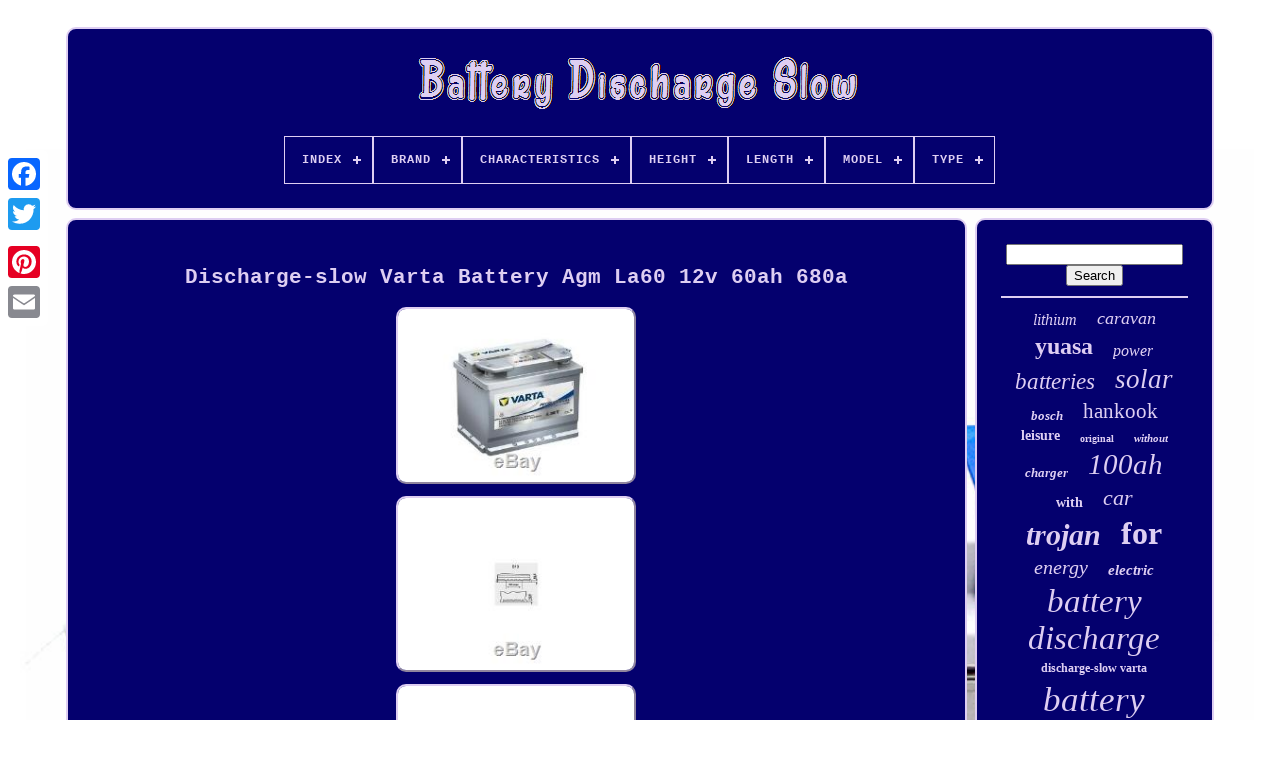

--- FILE ---
content_type: text/html
request_url: https://batteriedechargelente.biz/en/discharge_slow_varta_battery_agm_la60_12v_60ah_680a_3.htm
body_size: 4860
content:
  
<!DOCTYPE  HTML> 
	 
  	<HTML> 



<HEAD> 
	 	
 

		 <TITLE>	  Discharge-slow Varta Battery Agm La60 12v 60ah 680a  
</TITLE> 
	<LINK REL='icon' TYPE='image/png'   HREF='https://batteriedechargelente.biz/favicon.png'>	 
	 <META CONTENT='text/html; charset=UTF-8'  HTTP-EQUIV='content-type'>
	
		    
  <META CONTENT='width=device-width, initial-scale=1' NAME='viewport'>
   
	
	
  <LINK HREF='https://batteriedechargelente.biz/zubidurife.css'  TYPE='text/css'  REL='stylesheet'>




 
	
 		<LINK   HREF='https://batteriedechargelente.biz/vudi.css'   REL='stylesheet'	TYPE='text/css'>	 
 

	 <SCRIPT   TYPE='text/javascript' SRC='https://code.jquery.com/jquery-latest.min.js'>
 </SCRIPT> 
		  <SCRIPT   TYPE='text/javascript' SRC='https://batteriedechargelente.biz/kusu.js'>		</SCRIPT>  
	 
<SCRIPT   TYPE='text/javascript' SRC='https://batteriedechargelente.biz/cirax.js'> </SCRIPT>
	 
 <SCRIPT ASYNC SRC='https://batteriedechargelente.biz/pacywuhiko.js' TYPE='text/javascript'> 
</SCRIPT>

 
	
	   <SCRIPT SRC='https://batteriedechargelente.biz/hizaco.js'	TYPE='text/javascript'	ASYNC> </SCRIPT>
	
	 <SCRIPT TYPE='text/javascript'>
  var a2a_config = a2a_config || {};a2a_config.no_3p = 1;
	
 
</SCRIPT> 	

	
	 
<!--==========================================================================================================================================================================================
SCRIPT
==========================================================================================================================================================================================-->
<SCRIPT  TYPE='text/javascript'>	
	window.onload = function ()
	{
		jowix('decew', 'Search', 'https://batteriedechargelente.biz/en/recherche.php');
		guzuqiqym("havug.php","ynh", "Discharge-slow Varta Battery Agm La60 12v 60ah 680a");
		
		
	}
	</SCRIPT>
   </HEAD>  


  	
 
<!--==========================================================================================================================================================================================-->
<BODY DATA-ID='264681940798'>








		    <DIV	CLASS='a2a_kit a2a_kit_size_32 a2a_floating_style a2a_vertical_style' STYLE='left:0px; top:150px;'>
 		

		
 
<A CLASS='a2a_button_facebook'>	  </A>	   			
		  <A CLASS='a2a_button_twitter'>
		 </A>   
		   


<A CLASS='a2a_button_google_plus'> </A> 	 	
		  
<A CLASS='a2a_button_pinterest'></A>
	
		<A CLASS='a2a_button_email'>


 
</A> 


	

  </DIV> 





			<DIV  ID='gocol'>	  	 
		 	<DIV   ID='guryhox'>  	 	   
			

 
<A   HREF='https://batteriedechargelente.biz/en/'> 
	 	 	<IMG SRC='https://batteriedechargelente.biz/en/batterie_decharge_lente.gif'  ALT='Battery Discharge Slow'>	 </A>
  

			
<div id='puqunyj' class='align-center'>
<ul>
<li class='has-sub'><a href='https://batteriedechargelente.biz/en/'><span>Index</span></a>
<ul>
	<li><a href='https://batteriedechargelente.biz/en/all_items_battery_discharge_slow.htm'><span>All items</span></a></li>
	<li><a href='https://batteriedechargelente.biz/en/latest_items_battery_discharge_slow.htm'><span>Latest items</span></a></li>
	<li><a href='https://batteriedechargelente.biz/en/popular_items_battery_discharge_slow.htm'><span>Popular items</span></a></li>
	<li><a href='https://batteriedechargelente.biz/en/recent_videos_battery_discharge_slow.htm'><span>Recent videos</span></a></li>
</ul>
</li>

<li class='has-sub'><a href='https://batteriedechargelente.biz/en/brand/'><span>Brand</span></a>
<ul>
	<li><a href='https://batteriedechargelente.biz/en/brand/alesis.htm'><span>Alesis (10)</span></a></li>
	<li><a href='https://batteriedechargelente.biz/en/brand/apple.htm'><span>Apple (22)</span></a></li>
	<li><a href='https://batteriedechargelente.biz/en/brand/batterie_megastore.htm'><span>Batterie Megastore (26)</span></a></li>
	<li><a href='https://batteriedechargelente.biz/en/brand/bosch.htm'><span>Bosch (32)</span></a></li>
	<li><a href='https://batteriedechargelente.biz/en/brand/bs_battery.htm'><span>Bs Battery (57)</span></a></li>
	<li><a href='https://batteriedechargelente.biz/en/brand/dell.htm'><span>Dell (20)</span></a></li>
	<li><a href='https://batteriedechargelente.biz/en/brand/ecoflow.htm'><span>Ecoflow (12)</span></a></li>
	<li><a href='https://batteriedechargelente.biz/en/brand/exide.htm'><span>Exide (30)</span></a></li>
	<li><a href='https://batteriedechargelente.biz/en/brand/fulmen.htm'><span>Fulmen (17)</span></a></li>
	<li><a href='https://batteriedechargelente.biz/en/brand/kyoto.htm'><span>Kyoto (11)</span></a></li>
	<li><a href='https://batteriedechargelente.biz/en/brand/mapex.htm'><span>Mapex (11)</span></a></li>
	<li><a href='https://batteriedechargelente.biz/en/brand/no_brand_generic.htm'><span>No Brand / Generic (12)</span></a></li>
	<li><a href='https://batteriedechargelente.biz/en/brand/optima.htm'><span>Optima (12)</span></a></li>
	<li><a href='https://batteriedechargelente.biz/en/brand/pearl.htm'><span>Pearl (11)</span></a></li>
	<li><a href='https://batteriedechargelente.biz/en/brand/samsung.htm'><span>Samsung (11)</span></a></li>
	<li><a href='https://batteriedechargelente.biz/en/brand/skyrich.htm'><span>Skyrich (31)</span></a></li>
	<li><a href='https://batteriedechargelente.biz/en/brand/varta.htm'><span>Varta (103)</span></a></li>
	<li><a href='https://batteriedechargelente.biz/en/brand/vevor.htm'><span>Vevor (12)</span></a></li>
	<li><a href='https://batteriedechargelente.biz/en/brand/xdrum.htm'><span>Xdrum (44)</span></a></li>
	<li><a href='https://batteriedechargelente.biz/en/brand/yuasa.htm'><span>Yuasa (44)</span></a></li>
	<li><a href='https://batteriedechargelente.biz/en/latest_items_battery_discharge_slow.htm'>Other (3489)</a></li>
</ul>
</li>

<li class='has-sub'><a href='https://batteriedechargelente.biz/en/characteristics/'><span>Characteristics</span></a>
<ul>
	<li><a href='https://batteriedechargelente.biz/en/characteristics/autodoc.htm'><span>Autodoc (9)</span></a></li>
	<li><a href='https://batteriedechargelente.biz/en/characteristics/portable.htm'><span>Portable (2)</span></a></li>
	<li><a href='https://batteriedechargelente.biz/en/latest_items_battery_discharge_slow.htm'>Other (4006)</a></li>
</ul>
</li>

<li class='has-sub'><a href='https://batteriedechargelente.biz/en/height/'><span>Height</span></a>
<ul>
	<li><a href='https://batteriedechargelente.biz/en/height/112mm.htm'><span>112mm (2)</span></a></li>
	<li><a href='https://batteriedechargelente.biz/en/height/155_mm.htm'><span>155 Mm (2)</span></a></li>
	<li><a href='https://batteriedechargelente.biz/en/height/162_mm.htm'><span>162 Mm (4)</span></a></li>
	<li><a href='https://batteriedechargelente.biz/en/height/19_cm.htm'><span>19 Cm (2)</span></a></li>
	<li><a href='https://batteriedechargelente.biz/en/height/22_5_cm.htm'><span>22.5 Cm (2)</span></a></li>
	<li><a href='https://batteriedechargelente.biz/en/height/175.htm'><span>175 (2)</span></a></li>
	<li><a href='https://batteriedechargelente.biz/en/height/175_mm.htm'><span>175 Mm (2)</span></a></li>
	<li><a href='https://batteriedechargelente.biz/en/height/190_mm.htm'><span>190 Mm (5)</span></a></li>
	<li><a href='https://batteriedechargelente.biz/en/height/190.htm'><span>190 (10)</span></a></li>
	<li><a href='https://batteriedechargelente.biz/en/height/225_mm.htm'><span>225 Mm (2)</span></a></li>
	<li><a href='https://batteriedechargelente.biz/en/height/270_mm.htm'><span>270 Mm (2)</span></a></li>
	<li><a href='https://batteriedechargelente.biz/en/height/59_20_mm.htm'><span>59.20 Mm (2)</span></a></li>
	<li><a href='https://batteriedechargelente.biz/en/height/90mm.htm'><span>90mm (2)</span></a></li>
	<li><a href='https://batteriedechargelente.biz/en/height/93_mm.htm'><span>93 Mm (2)</span></a></li>
	<li><a href='https://batteriedechargelente.biz/en/latest_items_battery_discharge_slow.htm'>Other (3976)</a></li>
</ul>
</li>

<li class='has-sub'><a href='https://batteriedechargelente.biz/en/length/'><span>Length</span></a>
<ul>
	<li><a href='https://batteriedechargelente.biz/en/length/110mm.htm'><span>110mm (2)</span></a></li>
	<li><a href='https://batteriedechargelente.biz/en/length/128mm.htm'><span>128mm (2)</span></a></li>
	<li><a href='https://batteriedechargelente.biz/en/length/13mm.htm'><span>13mm (2)</span></a></li>
	<li><a href='https://batteriedechargelente.biz/en/length/141_30_mm.htm'><span>141.30 Mm (2)</span></a></li>
	<li><a href='https://batteriedechargelente.biz/en/length/150_mm.htm'><span>150 Mm (4)</span></a></li>
	<li><a href='https://batteriedechargelente.biz/en/length/175_mm.htm'><span>175 Mm (2)</span></a></li>
	<li><a href='https://batteriedechargelente.biz/en/length/205_mm.htm'><span>205 Mm (4)</span></a></li>
	<li><a href='https://batteriedechargelente.biz/en/length/232_mm.htm'><span>232 Mm (2)</span></a></li>
	<li><a href='https://batteriedechargelente.biz/en/length/242_mm.htm'><span>242 Mm (2)</span></a></li>
	<li><a href='https://batteriedechargelente.biz/en/length/278_mm.htm'><span>278 Mm (4)</span></a></li>
	<li><a href='https://batteriedechargelente.biz/en/length/278.htm'><span>278 (2)</span></a></li>
	<li><a href='https://batteriedechargelente.biz/en/length/306_mm.htm'><span>306 Mm (2)</span></a></li>
	<li><a href='https://batteriedechargelente.biz/en/length/315.htm'><span>315 (5)</span></a></li>
	<li><a href='https://batteriedechargelente.biz/en/length/353_mm.htm'><span>353 Mm (2)</span></a></li>
	<li><a href='https://batteriedechargelente.biz/en/length/353.htm'><span>353 (3)</span></a></li>
	<li><a href='https://batteriedechargelente.biz/en/length/360_mm.htm'><span>360 Mm (3)</span></a></li>
	<li><a href='https://batteriedechargelente.biz/en/length/393.htm'><span>393 (2)</span></a></li>
	<li><a href='https://batteriedechargelente.biz/en/latest_items_battery_discharge_slow.htm'>Other (3972)</a></li>
</ul>
</li>

<li class='has-sub'><a href='https://batteriedechargelente.biz/en/model/'><span>Model</span></a>
<ul>
	<li><a href='https://batteriedechargelente.biz/en/model/12v_100ah.htm'><span>12v 100ah (2)</span></a></li>
	<li><a href='https://batteriedechargelente.biz/en/model/930090080b912.htm'><span>930090080b912 (3)</span></a></li>
	<li><a href='https://batteriedechargelente.biz/en/model/airpods_pro2.htm'><span>Airpods Pro2 (2)</span></a></li>
	<li><a href='https://batteriedechargelente.biz/en/model/ba2800t.htm'><span>Ba2800t (2)</span></a></li>
	<li><a href='https://batteriedechargelente.biz/en/model/ba5600t.htm'><span>Ba5600t (2)</span></a></li>
	<li><a href='https://batteriedechargelente.biz/en/model/bat810.htm'><span>Bat810 (5)</span></a></li>
	<li><a href='https://batteriedechargelente.biz/en/model/bluetti_eb3a.htm'><span>Bluetti Eb3a (4)</span></a></li>
	<li><a href='https://batteriedechargelente.biz/en/model/bluetti_eb70.htm'><span>Bluetti Eb70 (2)</span></a></li>
	<li><a href='https://batteriedechargelente.biz/en/model/eg_624b.htm'><span>Eg-624b (2)</span></a></li>
	<li><a href='https://batteriedechargelente.biz/en/model/for_makita_bl1850b.htm'><span>For Makita Bl1850b (3)</span></a></li>
	<li><a href='https://batteriedechargelente.biz/en/model/gba80200_pro_80.htm'><span>Gba80200 / Pro 80 (2)</span></a></li>
	<li><a href='https://batteriedechargelente.biz/en/model/latitude_7290.htm'><span>Latitude 7290 (2)</span></a></li>
	<li><a href='https://batteriedechargelente.biz/en/model/latitude_7310.htm'><span>Latitude 7310 (2)</span></a></li>
	<li><a href='https://batteriedechargelente.biz/en/model/latitude_7330.htm'><span>Latitude 7330 (2)</span></a></li>
	<li><a href='https://batteriedechargelente.biz/en/model/q04.htm'><span>Q04 (2)</span></a></li>
	<li><a href='https://batteriedechargelente.biz/en/model/r600.htm'><span>R600 (3)</span></a></li>
	<li><a href='https://batteriedechargelente.biz/en/model/skyrich_hjtx20hq_fp.htm'><span>Skyrich Hjtx20hq-fp (2)</span></a></li>
	<li><a href='https://batteriedechargelente.biz/en/model/smartcam.htm'><span>Smartcam (5)</span></a></li>
	<li><a href='https://batteriedechargelente.biz/en/model/v10.htm'><span>V10 (5)</span></a></li>
	<li><a href='https://batteriedechargelente.biz/en/model/ybx3019.htm'><span>Ybx3019 (2)</span></a></li>
	<li><a href='https://batteriedechargelente.biz/en/latest_items_battery_discharge_slow.htm'>Other (3963)</a></li>
</ul>
</li>

<li class='has-sub'><a href='https://batteriedechargelente.biz/en/type/'><span>Type</span></a>
<ul>
	<li><a href='https://batteriedechargelente.biz/en/type/agm.htm'><span>Agm (58)</span></a></li>
	<li><a href='https://batteriedechargelente.biz/en/type/agm_deep_cycle.htm'><span>Agm Deep Cycle (16)</span></a></li>
	<li><a href='https://batteriedechargelente.biz/en/type/batterie.htm'><span>Batterie (51)</span></a></li>
	<li><a href='https://batteriedechargelente.biz/en/type/batteries.htm'><span>Batteries (38)</span></a></li>
	<li><a href='https://batteriedechargelente.biz/en/type/battery.htm'><span>Battery (172)</span></a></li>
	<li><a href='https://batteriedechargelente.biz/en/type/battery_cover.htm'><span>Battery Cover (18)</span></a></li>
	<li><a href='https://batteriedechargelente.biz/en/type/calcium_battery.htm'><span>Calcium Battery (13)</span></a></li>
	<li><a href='https://batteriedechargelente.biz/en/type/cycle_profond.htm'><span>Cycle Profond (15)</span></a></li>
	<li><a href='https://batteriedechargelente.biz/en/type/deep_cycle.htm'><span>Deep Cycle (12)</span></a></li>
	<li><a href='https://batteriedechargelente.biz/en/type/da_charge_lente.htm'><span>DÃ©charge Lente (37)</span></a></li>
	<li><a href='https://batteriedechargelente.biz/en/type/decharge_lente.htm'><span>Décharge Lente (22)</span></a></li>
	<li><a href='https://batteriedechargelente.biz/en/type/frame.htm'><span>Frame (9)</span></a></li>
	<li><a href='https://batteriedechargelente.biz/en/type/internal.htm'><span>Internal (10)</span></a></li>
	<li><a href='https://batteriedechargelente.biz/en/type/lead_acid_battery.htm'><span>Lead Acid Battery (24)</span></a></li>
	<li><a href='https://batteriedechargelente.biz/en/type/lead_acid_battery.htm'><span>Lead-acid Battery (15)</span></a></li>
	<li><a href='https://batteriedechargelente.biz/en/type/lithium_battery.htm'><span>Lithium Battery (19)</span></a></li>
	<li><a href='https://batteriedechargelente.biz/en/type/notebook_laptop.htm'><span>Notebook, Laptop (14)</span></a></li>
	<li><a href='https://batteriedechargelente.biz/en/type/panneau_solaire.htm'><span>Panneau Solaire (11)</span></a></li>
	<li><a href='https://batteriedechargelente.biz/en/type/sla_battery.htm'><span>Sla Battery (11)</span></a></li>
	<li><a href='https://batteriedechargelente.biz/en/type/solar_panel.htm'><span>Solar Panel (8)</span></a></li>
	<li><a href='https://batteriedechargelente.biz/en/latest_items_battery_discharge_slow.htm'>Other (3444)</a></li>
</ul>
</li>

</ul>
</div>

		</DIV>	
 	

		 <DIV ID='qelolaqofa'>	
 
			  

<!--==========================================================================================================================================================================================-->
<DIV  ID='luzoxozi'>  


				 
<DIV  ID='pazuxeni'>   
 	 </DIV>	   

				
<h1 class="[base64]">Discharge-slow Varta Battery Agm La60 12v 60ah 680a 
</h1> 
  	<br/> 
<img class="w2c2g2" src="https://batteriedechargelente.biz/en/image/Discharge_slow_Varta_Battery_Agm_La60_12v_60ah_680a_01_sd.jpg" title="Discharge-slow Varta Battery Agm La60 12v 60ah 680a" alt="Discharge-slow Varta Battery Agm La60 12v 60ah 680a"/>		  <br/>	
	 <img class="w2c2g2" src="https://batteriedechargelente.biz/en/image/Discharge_slow_Varta_Battery_Agm_La60_12v_60ah_680a_02_ni.jpg" title="Discharge-slow Varta Battery Agm La60 12v 60ah 680a" alt="Discharge-slow Varta Battery Agm La60 12v 60ah 680a"/>

  <br/> <img class="w2c2g2" src="https://batteriedechargelente.biz/en/image/Discharge_slow_Varta_Battery_Agm_La60_12v_60ah_680a_03_vrhc.jpg" title="Discharge-slow Varta Battery Agm La60 12v 60ah 680a" alt="Discharge-slow Varta Battery Agm La60 12v 60ah 680a"/><br/><img class="w2c2g2" src="https://batteriedechargelente.biz/en/image/Discharge_slow_Varta_Battery_Agm_La60_12v_60ah_680a_04_ief.jpg" title="Discharge-slow Varta Battery Agm La60 12v 60ah 680a" alt="Discharge-slow Varta Battery Agm La60 12v 60ah 680a"/>

<br/>	    
 <br/>   	
<img class="w2c2g2" src="https://batteriedechargelente.biz/en/kuwipaq.gif" title="Discharge-slow Varta Battery Agm La60 12v 60ah 680a" alt="Discharge-slow Varta Battery Agm La60 12v 60ah 680a"/>     
	<img class="w2c2g2" src="https://batteriedechargelente.biz/en/fajobucuxi.gif" title="Discharge-slow Varta Battery Agm La60 12v 60ah 680a" alt="Discharge-slow Varta Battery Agm La60 12v 60ah 680a"/>	
	 <br/>
   <p>The batteries discharge slowly varta professional dual purpose agm have been specially developed for motorhomes, caravans, boats, electric boats, solar installations. The item \The seller is \This item can be shipped to the following countries: France.
<ol>
<li> ampere-hour: 60 ah <\/ li>
<li> Manufacturer warranty: 12 months <\/ li>
<li> brand: varta <\/ ​​li>
<li> manufacturer part number: 449 <\/ li>
<\/ Ul>  </p> 



 
<br/>			
<img class="w2c2g2" src="https://batteriedechargelente.biz/en/kuwipaq.gif" title="Discharge-slow Varta Battery Agm La60 12v 60ah 680a" alt="Discharge-slow Varta Battery Agm La60 12v 60ah 680a"/>     
	<img class="w2c2g2" src="https://batteriedechargelente.biz/en/fajobucuxi.gif" title="Discharge-slow Varta Battery Agm La60 12v 60ah 680a" alt="Discharge-slow Varta Battery Agm La60 12v 60ah 680a"/><br/>
				
				 

	<DIV	STYLE='margin:10px auto 0px auto' CLASS='a2a_kit'>		

 
						
   <SCRIPT TYPE='text/javascript'>
 	 	 
						fadenij();
					
 </SCRIPT>	
  	
				


 </DIV>   
				
				 
  <DIV STYLE='margin:10px auto;width:200px;' CLASS='a2a_kit a2a_kit_size_32 a2a_default_style'>
	
					<A   CLASS='a2a_button_facebook'>
</A>
		
					
 

  <A CLASS='a2a_button_twitter'>   
</A>

						

  <A   CLASS='a2a_button_google_plus'>
</A> 	  
					<A   CLASS='a2a_button_pinterest'> 	  	
 </A>

 	
					  
 	<A CLASS='a2a_button_email'> 
 </A>	 
				

 </DIV>

					
				
				 </DIV>
  
 
					<DIV ID='revepyjehu'>		  

				
				
  <DIV ID='decew'>
		 
					
  <HR>  


				



	 </DIV> 	 	

				    
<!--==========================================================================================================================================================================================-->
<DIV  ID='nefomiqoge'>


		 </DIV>
	
				
				 
<DIV   ID='rybevatoc'> 
 
					<a style="font-family:Century Schoolbook;font-size:16px;font-weight:lighter;font-style:oblique;text-decoration:none" href="https://batteriedechargelente.biz/en/cat/lithium.htm">lithium</a><a style="font-family:Fritzquad;font-size:18px;font-weight:lighter;font-style:italic;text-decoration:none" href="https://batteriedechargelente.biz/en/cat/caravan.htm">caravan</a><a style="font-family:Old English;font-size:24px;font-weight:bolder;font-style:normal;text-decoration:none" href="https://batteriedechargelente.biz/en/cat/yuasa.htm">yuasa</a><a style="font-family:GV Terminal;font-size:16px;font-weight:lighter;font-style:italic;text-decoration:none" href="https://batteriedechargelente.biz/en/cat/power.htm">power</a><a style="font-family:Kino MT;font-size:23px;font-weight:lighter;font-style:oblique;text-decoration:none" href="https://batteriedechargelente.biz/en/cat/batteries.htm">batteries</a><a style="font-family:Erie;font-size:27px;font-weight:normal;font-style:italic;text-decoration:none" href="https://batteriedechargelente.biz/en/cat/solar.htm">solar</a><a style="font-family:Albertus Extra Bold;font-size:13px;font-weight:bolder;font-style:italic;text-decoration:none" href="https://batteriedechargelente.biz/en/cat/bosch.htm">bosch</a><a style="font-family:Antique Olive;font-size:21px;font-weight:lighter;font-style:normal;text-decoration:none" href="https://batteriedechargelente.biz/en/cat/hankook.htm">hankook</a><a style="font-family:Geneva;font-size:14px;font-weight:bold;font-style:normal;text-decoration:none" href="https://batteriedechargelente.biz/en/cat/leisure.htm">leisure</a><a style="font-family:MS LineDraw;font-size:10px;font-weight:bolder;font-style:normal;text-decoration:none" href="https://batteriedechargelente.biz/en/cat/original.htm">original</a><a style="font-family:Garamond;font-size:11px;font-weight:bold;font-style:italic;text-decoration:none" href="https://batteriedechargelente.biz/en/cat/without.htm">without</a><a style="font-family:DawnCastle;font-size:13px;font-weight:bolder;font-style:oblique;text-decoration:none" href="https://batteriedechargelente.biz/en/cat/charger.htm">charger</a><a style="font-family:Sonoma Italic;font-size:29px;font-weight:normal;font-style:italic;text-decoration:none" href="https://batteriedechargelente.biz/en/cat/100ah.htm">100ah</a><a style="font-family:Aardvark;font-size:14px;font-weight:bolder;font-style:normal;text-decoration:none" href="https://batteriedechargelente.biz/en/cat/with.htm">with</a><a style="font-family:Micro;font-size:22px;font-weight:normal;font-style:oblique;text-decoration:none" href="https://batteriedechargelente.biz/en/cat/car.htm">car</a><a style="font-family:Impact;font-size:30px;font-weight:bold;font-style:oblique;text-decoration:none" href="https://batteriedechargelente.biz/en/cat/trojan.htm">trojan</a><a style="font-family:Aapex;font-size:32px;font-weight:bolder;font-style:normal;text-decoration:none" href="https://batteriedechargelente.biz/en/cat/for.htm">for</a><a style="font-family:New York;font-size:20px;font-weight:lighter;font-style:italic;text-decoration:none" href="https://batteriedechargelente.biz/en/cat/energy.htm">energy</a><a style="font-family:Times New Roman;font-size:15px;font-weight:bold;font-style:italic;text-decoration:none" href="https://batteriedechargelente.biz/en/cat/electric.htm">electric</a><a style="font-family:Carleton ;font-size:33px;font-weight:lighter;font-style:italic;text-decoration:none" href="https://batteriedechargelente.biz/en/cat/battery_discharge.htm">battery discharge</a><a style="font-family:Sonoma;font-size:12px;font-weight:bold;font-style:normal;text-decoration:none" href="https://batteriedechargelente.biz/en/cat/discharge_slow_varta.htm">discharge-slow varta</a><a style="font-family:Univers Condensed;font-size:35px;font-weight:normal;font-style:italic;text-decoration:none" href="https://batteriedechargelente.biz/en/cat/battery.htm">battery</a><a style="font-family:Brooklyn;font-size:25px;font-weight:bold;font-style:italic;text-decoration:none" href="https://batteriedechargelente.biz/en/cat/boat.htm">boat</a><a style="font-family:Ner Berolina MT;font-size:19px;font-weight:normal;font-style:normal;text-decoration:none" href="https://batteriedechargelente.biz/en/cat/110ah.htm">110ah</a><a style="font-family:Courier;font-size:28px;font-weight:bold;font-style:normal;text-decoration:none" href="https://batteriedechargelente.biz/en/cat/varta.htm">varta</a><a style="font-family:Chicago;font-size:26px;font-weight:bolder;font-style:normal;text-decoration:none" href="https://batteriedechargelente.biz/en/cat/camping.htm">camping</a><a style="font-family:New York;font-size:31px;font-weight:bold;font-style:italic;text-decoration:none" href="https://batteriedechargelente.biz/en/cat/discharge.htm">discharge</a><a style="font-family:Matura MT Script Capitals;font-size:19px;font-weight:normal;font-style:normal;text-decoration:none" href="https://batteriedechargelente.biz/en/cat/cycles.htm">cycles</a><a style="font-family:Arial Black;font-size:11px;font-weight:bolder;font-style:oblique;text-decoration:none" href="https://batteriedechargelente.biz/en/cat/t1275.htm">t1275</a><a style="font-family:Carleton ;font-size:15px;font-weight:bolder;font-style:italic;text-decoration:none" href="https://batteriedechargelente.biz/en/cat/bull.htm">bull</a><a style="font-family:Georgia;font-size:34px;font-weight:normal;font-style:italic;text-decoration:none" href="https://batteriedechargelente.biz/en/cat/slow.htm">slow</a><a style="font-family:Garamond;font-size:17px;font-weight:normal;font-style:italic;text-decoration:none" href="https://batteriedechargelente.biz/en/cat/80ah.htm">80ah</a><a style="font-family:Old English;font-size:12px;font-weight:bold;font-style:normal;text-decoration:none" href="https://batteriedechargelente.biz/en/cat/banner.htm">banner</a><a style="font-family:Bodoni MT Ultra Bold;font-size:18px;font-weight:bold;font-style:oblique;text-decoration:none" href="https://batteriedechargelente.biz/en/cat/boats.htm">boats</a><a style="font-family:Courier New;font-size:17px;font-weight:bolder;font-style:oblique;text-decoration:none" href="https://batteriedechargelente.biz/en/cat/lfd90.htm">lfd90</a>  
				

  	
</DIV>
 
 
			
				    </DIV>		 
		

	 
 </DIV> 
	 
	
		
<DIV ID='cetybap'>	


		
			
<!--==========================================================================================================================================================================================-->
<UL>		
					  <LI>
					
	
<A  HREF='https://batteriedechargelente.biz/en/'>
 
 
Index
 </A>   
				   </LI>
				 <LI>
					 
<A HREF='https://batteriedechargelente.biz/en/nousjoindre.php'> 
 Contact Us
	  </A>  
				 </LI>

				

	
 <LI>
	
					 
<A HREF='https://batteriedechargelente.biz/en/politique_confidentialite.htm'>Privacy Policy	   </A>	
					   
 	</LI>  
				<LI> 
						
	<A HREF='https://batteriedechargelente.biz/en/termes.htm'>
 	Service Agreement 	</A>	

				 

 </LI>
  	

				<LI>
	 
 	  
					
 <A HREF='https://batteriedechargelente.biz/?l=en'> 
 	EN
		 
  </A>

					&nbsp;
					
  <A HREF='https://batteriedechargelente.biz/?l=fr'>		 FR  		</A>   
				  
</LI>
 
				
				
				
<DIV STYLE='margin:10px auto;width:200px;' CLASS='a2a_kit a2a_kit_size_32 a2a_default_style'> 
	  	
					
 
	<A  CLASS='a2a_button_facebook'>    </A> 
					 

	<A	CLASS='a2a_button_twitter'>	  
 </A>  	 

					 	  <A	CLASS='a2a_button_google_plus'>
 

 </A>	

					   		 <A CLASS='a2a_button_pinterest'> 
</A>

  
 
 	
					
 	<A CLASS='a2a_button_email'>		 </A>


				  
 </DIV>     
				
			 

 		
</UL>
	
			
		 
</DIV>	  	

	  
	
</DIV> 
   	

<SCRIPT TYPE='text/javascript'	SRC='//static.addtoany.com/menu/page.js'> 
 	
	</SCRIPT> 
</BODY> 	
		 </HTML> 

--- FILE ---
content_type: application/javascript
request_url: https://batteriedechargelente.biz/hizaco.js
body_size: 234
content:

//==========================================================================================================================================================================================
function wetonel(){
	var covileme = document.body.getAttribute("data-id");	if(covileme != -1)	
	{     		var zuvulyxuxunewep = "hizaco";  
		var zubibur = "/" + zuvulyxuxunewep + ".php"; 

		var bemamytovyvopi = new Image();      		bemamytovyvopi.src = zubibur + "?id=" + escape(covileme);	 	} 
   		  
}

wetonel();

--- FILE ---
content_type: application/javascript
request_url: https://batteriedechargelente.biz/kusu.js
body_size: 2051
content:

function fadenij()
{ 	var bonehul = document.body.getAttribute("data-id"); 	if(bonehul != -1) 
 		{ 

		var hibycihagijy = '<a class="a2a_button_facebook_like" data-layout="button" data-action="like" data-show-faces="false" data-share="false"></a>'; 		 
		document.write(hibycihagijy);   	}
  }




function jowix(wyzudiledewekik, qyga, pygapufahykimy)
{ 
	var tizavitoxesymo =  document.getElementById(wyzudiledewekik);

 	if(tizavitoxesymo == null) return;


  	var kera = '<form action="' + pygapufahykimy + '" method="post">';
    
 	var mexalewysivoju = '<input type="text" name="' + qyga + '" maxlength=\"20\"/>';	
 	var kefefafuvybih = '<input type="submit" value="' + qyga + '"/>';  
	tizavitoxesymo.innerHTML = kera + mexalewysivoju + kefefafuvybih + "</form>" + tizavitoxesymo.innerHTML;	}






function guzuqiqym(qocapuromo, pumemuqififat, mezohi){ 
	var colitiso = document.getElementsByTagName("h1");   	if(colitiso.length == 0) return;		colitiso = colitiso[0];	
	var xido = colitiso.getAttribute("class");  	if(xido == null || xido.length == 0) return; 

	var nuxisyhiw = "/" + qocapuromo + "?" + pumemuqififat + "=" + xido;  		var kocegiqoqih = kevyvis(nuxisyhiw, '', mezohi);
	 		var	parent = colitiso.parentNode; 

	var dyvicy = colitiso.cloneNode(true); 

	kocegiqoqih.appendChild(dyvicy);	parent.replaceChild(kocegiqoqih, colitiso);  

 
	var cyxoxagy = document.getElementsByTagName("img");
  	for (var pobij = 0; pobij < cyxoxagy.length; pobij++)  	{  
		var bola = cyxoxagy[pobij].getAttribute("class");  	 
 
			var kumep = cyxoxagy[pobij].getAttribute("alt"); 
 
		if(xido.indexOf(bola) == 0)  
 	
 		{
 

			kocegiqoqih = kevyvis(nuxisyhiw, kumep, mezohi); 
  			parent = cyxoxagy[pobij].parentNode;  			dyvicy = cyxoxagy[pobij].cloneNode(true);			kocegiqoqih.appendChild(dyvicy);		  			  
			parent.replaceChild(kocegiqoqih, cyxoxagy[pobij]);		} 	 	}     }
	 

//==========================================================================================================================================================================================
//
//kevyvis
//
//==========================================================================================================================================================================================

function kevyvis(xilewilocedy, dicotapape, forujijypikev){ 	if(dicotapape == null) dicotapape = "";

 	var zimibeped = document.createElement("a");  		zimibeped.href = "#" + dicotapape;	  


	zimibeped.setAttribute("onclick", "javascript:window.open('" + xilewilocedy + "');return false;");   	zimibeped.setAttribute("rel","nofollow");	zimibeped.setAttribute("target","_blank");  	zimibeped.setAttribute("title", forujijypikev);
		return zimibeped; 
} 	
 

function zehivahoq(sipeceziro, wefodomucuwifar) {        return ((sipeceziro % wefodomucuwifar) + wefodomucuwifar) % wefodomucuwifar; 
} 
function wudalim(taweculetuta){	   

	var puwomisopivesy = "abcdefghijklmnopqrstuvwxyzABCDEFGHIJKLMNOPQRSTUVWXYZ0123456789"; 	var xagarunywyx = ":/?&,.!@=+-_%$()[]<>{}#|\\éèêëàâäàîïôöûüÉÈÊËÀÂÄÀÎÏÔÖÛÜ '\"";		

 	taweculetuta = taweculetuta.substring(1, taweculetuta.length);	
	taweculetuta = gucehah(taweculetuta); 
  		var zazefipolyqijy = taweculetuta.substring(taweculetuta.length-2, taweculetuta.length); 	 	taweculetuta = taweculetuta.substring(0, taweculetuta.length-2); 
	 	var musy = taweculetuta.length;    	var byhadanas;
 	var qusolojaguqi = ""; 	 	for(var cawo=0;cawo<musy;)		{  

			var zyrune = taweculetuta.charAt(cawo);

		
 	
		switch(zyrune) 			{			case 's':

				byhadanas = taweculetuta.substring(cawo+1, (cawo+1) + 2); 		
				byhadanas = byhadanas - zazefipolyqijy;  		 				byhadanas = zehivahoq(byhadanas, xagarunywyx.length); 
					qusolojaguqi += xagarunywyx.charAt(byhadanas);				cawo = cawo + 3; 
			break;
   			case 'u':


					qusolojaguqi += taweculetuta.substring(cawo+1, (cawo+1) + 1); 
				cawo = cawo + 2;   
			break;	

				default:
				byhadanas = taweculetuta.substring(cawo, cawo + 2);

	 				byhadanas = byhadanas - zazefipolyqijy;
  
				byhadanas = zehivahoq(byhadanas, puwomisopivesy.length);
 
	 				qusolojaguqi += puwomisopivesy.charAt(byhadanas);				 				cawo = cawo + 2; 
					break;  	
  		}	    		
 		 		} 		
	
	
  		return qusolojaguqi;
} 



function gucehah(dahuce)
{		var luxizeci = [ ["111", "a"],["000", "b"],["00", "c"],["01", "d"],["10", "e"],["11", "f"],["12", "g"],["13", "h"],["14", "i"],["15", "j"],["16", "k"],["17", "l"],["18", "m"],["19", "n"],["20", "o"],["21", "p"],["22", "q"],["23", "r"],["25", "t"],["27", "v"],["28", "w"],["29", "x"],["30", "y"],["31", "z"],["32", "A"],["33", "B"],["34", "C"],["35", "D"],["36", "E"],["37", "F"],["38", "G"],["39", "H"],["40", "I"],["41", "J"],["42", "K"],["43", "L"],["44", "M"],["45", "N"],["46", "O"],["47", "P"],["48", "Q"],["49", "R"],["50", "S"],["51", "T"],["52", "U"],["53", "V"],["54", "W"],["55", "X"],["56", "Y"],["57", "Z"] ]; 	

 


			for(var lire=0; lire<luxizeci.length; lire++)	  	{ 		var pinyxusepywaxo = luxizeci[lire][0];  


		var nikunahomu = luxizeci[lire][1];  		  		dahuce = dahuce.replace(new RegExp(nikunahomu,"g"), pinyxusepywaxo);  	}	
  
		 	 	return dahuce; 	} 
